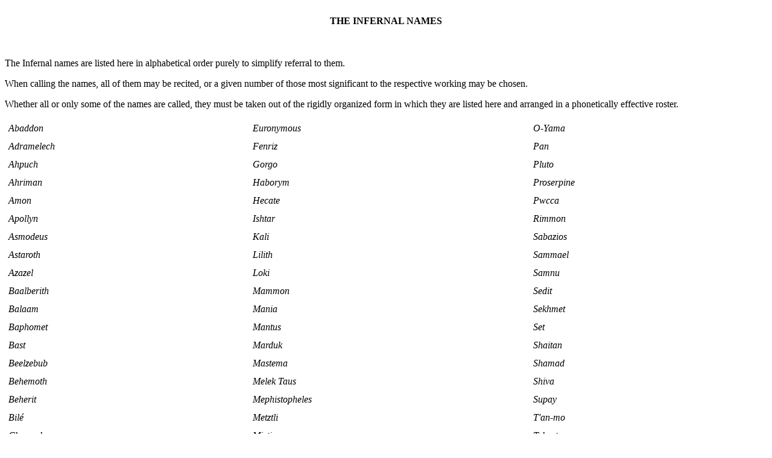

--- FILE ---
content_type: text/html
request_url: https://cparker15.tripod.com/tsb/waterII.html
body_size: 6751
content:
<html>

<head>
 <title>The Satanic Bible - Anton Szandor LaVey</title>

<script language="JavaScript"><!--

	prevblack=new Image
	prevred=new Image
	finity=new Image
	nextblack=new Image
	nextred=new Image
	laveysig=new Image
	serpent1=new Image
	serpent2=new Image
	main=new Image

	prevblack.src="Images/prevblack.gif"
	prevred.src="Images/prevred.gif"
	finity.src="Images/finity.gif"
	nextblack.src="Images/nextblack.gif"
	nextred.src="Images/nextred.gif"
	laveysig.src="Images/laveysig.gif"
	serpent1.src="Images/serpent1.gif"
	serpent2.src="Images/serpent2.gif"
	main.src="Images/main.gif"

//-->
</script>

</head>

<noscript>
<body bgcolor="#FFFFFF" text="#000000">
</noscript>

<body bgcolor="#FFFFFF" text="#000000"><br>

<center><strong>THE INFERNAL NAMES</strong></center><br><br>

<p>The Infernal names are listed here in alphabetical order purely to simplify referral to them.</p>

<p>When calling the names, all of them may be recited, or a given number of those most significant to the respective working may be chosen.</p>

<p>Whether all or only some of the names are called, they must be taken out of the rigidly organized form in which they are listed here and arranged in a phonetically effective roster.</p>

<table border="0" cellpadding="6" cellspacing="0" width="100%">
 <tr>
  <td align="left" valign="top"><em>Abaddon</em></td>
  <td align="left" valign="top"><em>Euronymous</em></td>
  <td align="left" valign="top"><em>O-Yama</em></td>
 </tr>

 <tr>
  <td align="left" valign="top"><em>Adramelech</em></td>
  <td align="left" valign="top"><em>Fenriz</em></td>
  <td align="left" valign="top"><em>Pan</em></td>
 </tr>

 <tr>
  <td align="left" valign="top"><em>Ahpuch</em></td>
  <td align="left" valign="top"><em>Gorgo</em></td>
  <td align="left" valign="top"><em>Pluto</em></td>
 </tr>

 <tr>
  <td align="left" valign="top"><em>Ahriman</em></td>
  <td align="left" valign="top"><em>Haborym</em></td>
  <td align="left" valign="top"><em>Proserpine</em></td>
 </tr>

 <tr>
  <td align="left" valign="top"><em>Amon</em></td>
  <td align="left" valign="top"><em>Hecate</em></td>
  <td align="left" valign="top"><em>Pwcca</em></td>
 </tr>

 <tr>
  <td align="left" valign="top"><em>Apollyn</em></td>
  <td align="left" valign="top"><em>Ishtar</em></td>
  <td align="left" valign="top"><em>Rimmon</em></td>
 </tr>

 <tr>
  <td align="left" valign="top"><em>Asmodeus</em></td>
  <td align="left" valign="top"><em>Kali</em></td>
  <td align="left" valign="top"><em>Sabazios</em></td>
 </tr>

 <tr>
  <td align="left" valign="top"><em>Astaroth</em></td>
  <td align="left" valign="top"><em>Lilith</em></td>
  <td align="left" valign="top"><em>Sammael</em></td>
 </tr>

 <tr>
  <td align="left" valign="top"><em>Azazel</em></td>
  <td align="left" valign="top"><em>Loki</em></td>
  <td align="left" valign="top"><em>Samnu</em></td>
 </tr>

 <tr>
  <td align="left" valign="top"><em>Baalberith</em></td>
  <td align="left" valign="top"><em>Mammon</em></td>
  <td align="left" valign="top"><em>Sedit</em></td>
 </tr>

 <tr>
  <td align="left" valign="top"><em>Balaam</em></td>
  <td align="left" valign="top"><em>Mania</em></td>
  <td align="left" valign="top"><em>Sekhmet</em></td>
 </tr>

 <tr>
  <td align="left" valign="top"><em>Baphomet</em></td>
  <td align="left" valign="top"><em>Mantus</em></td>
  <td align="left" valign="top"><em>Set</em></td>
 </tr>

 <tr>
  <td align="left" valign="top"><em>Bast</em></td>
  <td align="left" valign="top"><em>Marduk</em></td>
  <td align="left" valign="top"><em>Shaitan</em></td>
 </tr>

 <tr>
  <td align="left" valign="top"><em>Beelzebub</em></td>
  <td align="left" valign="top"><em>Mastema</em></td>
  <td align="left" valign="top"><em>Shamad</em></td>
 </tr>

 <tr>
  <td align="left" valign="top"><em>Behemoth</em></td>
  <td align="left" valign="top"><em>Melek Taus</em></td>
  <td align="left" valign="top"><em>Shiva</em></td>
 </tr>

 <tr>
  <td align="left" valign="top"><em>Beherit</em></td>
  <td align="left" valign="top"><em>Mephistopheles</em></td>
  <td align="left" valign="top"><em>Supay</em></td>
 </tr>

 <tr>
  <td align="left" valign="top"><em>Bil&#233;</em></td>
  <td align="left" valign="top"><em>Metztli</em></td>
  <td align="left" valign="top"><em>T'an-mo</em></td>
 </tr>

 <tr>
  <td align="left" valign="top"><em>Chemosh</em></td>
  <td align="left" valign="top"><em>Mictian</em></td>
  <td align="left" valign="top"><em>Tchort</em></td>
 </tr>

 <tr>
  <td align="left" valign="top"><em>Cimeries</em></td>
  <td align="left" valign="top"><em>Midgard</em></td>
  <td align="left" valign="top"><em>Tezcatlipoca</em></td>
 </tr>

 <tr>
  <td align="left" valign="top"><em>Coyote</em></td>
  <td align="left" valign="top"><em>Milcom</em></td>
  <td align="left" valign="top"><em>Thamuz</em></td>
 </tr>

 <tr>
  <td align="left" valign="top"><em>Dagon</em></td>
  <td align="left" valign="top"><em>Moloch</em></td>
  <td align="left" valign="top"><em>Thoth</em></td>
 </tr>

 <tr>
  <td align="left" valign="top"><em>Damballa</em></td>
  <td align="left" valign="top"><em>Mormo</em></td>
  <td align="left" valign="top"><em>Tunrida</em></td>
 </tr>

 <tr>
  <td align="left" valign="top"><em>Demogorgon</em></td>
  <td align="left" valign="top"><em>Naamah</em></td>
  <td align="left" valign="top"><em>Typhon</em></td>
 </tr>

 <tr>
  <td align="left" valign="top"><em>Diabolus</em></td>
  <td align="left" valign="top"><em>Nergal</em></td>
  <td align="left" valign="top"><em>Yaotzin</em></td>
 </tr>

 <tr>
  <td align="left" valign="top"><em>Dracula</em></td>
  <td align="left" valign="top"><em>Nihasa</em></td>
  <td align="left" valign="top"><em>Yen-lo-Wang</em></td>
 </tr>

 <tr>
  <td align="left" valign="top"><em>Emma-O</em></td>
  <td align="left" valign="top"><em>Nija</em></td>
  <td align="left" valign="top">&nbsp;</td>
 </tr>
</table><br>

<table border="0" width="100%">
 <tr>
  <td align="left"><a href="waterI.html"><img src="Images/prevblack.gif" alt="Previous" name="prev" onMouseover="prev.src=prevred.src; window.status='Previous'; return true" onMouseout="prev.src=prevblack.src; window.status=''; return true" border="0"></a></td>
  <th><a href="tableofcontents.html">TABLE OF CONTENTS</a></th>
  <td align="right"><a href="waterIII.html"><img src="Images/nextblack.gif" alt="Next" name="next" onMouseover="next.src=nextred.src; window.status='Next'; return true" onMouseout="next.src=nextblack.src; window.status=''; return true" border="0"></a></td>
 </tr>

 <tr>
  <td align="center" colspan="3"><font size="1">Copyright &copy;1969 by Anton Szandor LaVey - All rights reserved, which includes the right to reproduce this material or portions thereof in any form whatsoever except as provided by the U.S. Copyright Law. For information address <a href="http://www.AvonBooks.com/" target="_avonbooks">Avon Books, Inc.</a></font></td>
 </tr>
</table>

</body>

</html>